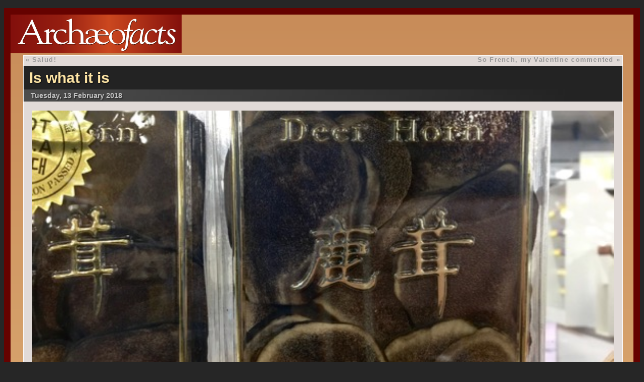

--- FILE ---
content_type: text/html; charset=UTF-8
request_url: http://archaeofacts.com/2018/02/13/is-what-it-is/
body_size: 1619
content:
<!DOCTYPE html>
<html>
<head>
<meta name = "viewport" content = "width = device-width">
<title>Archaeoƒacts : Is what it is</title>

		<meta name="viewport" content="width=device-width, initial-scale=1.0">
		<link rel="stylesheet" href="http://archaeofacts.com/wp-content/themes/archaeo_2020/style.css" />
		<link rel="alternate" type="application/rss+xml" title="Archaeofacts.com RSS Feed" href="http://archaeofacts.com/feed/" />

</head>
<body>
<div class="container_wide">
<a class="headerlink" href="http://archaeofacts.com/musings"><div class="header"></div></a>


<div class="content">
	<div class="navigation">
		<div class="alignleft" title="earlier in time...">&laquo; <a href="http://archaeofacts.com/2018/02/12/salud/" rel="prev">Salud!</a></div>
		<div class="alignright" title="later in time..."><a href="http://archaeofacts.com/2018/02/14/so-french-my-valentine-commented/" rel="next">So French, my Valentine commented</a> &raquo;</div>
	</div>
		
	<div class="postheader">
	<h2><a href="http://archaeofacts.com/2018/02/13/is-what-it-is/" rel="bookmark" title="Permalink: Is what it is">Is what it is</a></h2>
	<p class="entrydate">Tuesday, 13 February 2018</p>
	</div>
	<div class="post" id="post-18368">

		<p><img decoding="async" src="http://archaeofacts.com/wp-content/uploads/deer_horn.jpg" alt="Deer horn" /></p>
<p>Among today&#8217;s errands, we went to a mega-store of international grocery products. This is one product I saw in a locked glass case. No price. I decided not to ask. Not sure how much English the vendor had, anyway; in hindsight, probably enough for prices.</p>
<p><img decoding="async" src="http://archaeofacts.com/wp-content/uploads/swishswish_carwash.jpg" alt="Swishswish carwash" /></p>
<p>Our next stop was to de-grime-ify the Prime coach. Love this place. There are stations where you vacuum and where you swab the exterior with big, wet, soapy long-handled brushes. All provided. Then, you go to the machine that takes your credit card and pay for as many chemical additives you want to add to the basic 4-dollar wash and dry. And fold in the side mirrors and put the tranny in neutral before entering.</p>
<p>Neutral is tricky to hit in this vehicle, not sure why. And the in-folded mirrors were extended by the whirling swabbing, cleaning, rubbery fingers and brushes by half-way through the Tunnel of Clean-a-tion.</p>
<p><small><em>Learning a bit about superionic water, so unintuitive to me when I read that it conducts electricity like a metal. Apparently, the asymmetrical magnetic fields of Neptune and Uranus may well be explained by superionic water. I live a sheltered life to just be learning about this NOW?</em></small></p>

			
			<p class="postmetadata">
					This entry was posted in <strong><a href="http://archaeofacts.com/category/personal/" rel="category tag">personal</a></strong> 
					on Tuesday, 13 February 2018 at <strong>8:01 pm</strong>.
					
											<br />Comments are currently closed.			
					
					
		<div class="navigation">
		<div class="alignleft" title="earlier in time...">&laquo; <a href="http://archaeofacts.com/2018/02/12/salud/" rel="prev">Salud!</a></div>
		<div class="alignright" title="later in time..."><a href="http://archaeofacts.com/2018/02/14/so-french-my-valentine-commented/" rel="next">So French, my Valentine commented</a> &raquo;</div>
	</div>	
		
		</p>

</div>




  		<p class="nocomments">Comments are closed.</p>
		
	



</div>
<div class="footer">
<p> ©2026, <strong>Charlotte A. Smith</strong>, All rights reserved. <a href="mailto:&#99;omm&#101;&#110;t&#115;&#64;&#97;&#114;&#99;&#104;&#97;&#101;o&#102;&#97;ct&#115;.&#99;o&#109;">Comments may be sent here.</a></p>
</div>
</div>
</div>
</div>
</body>

</html>